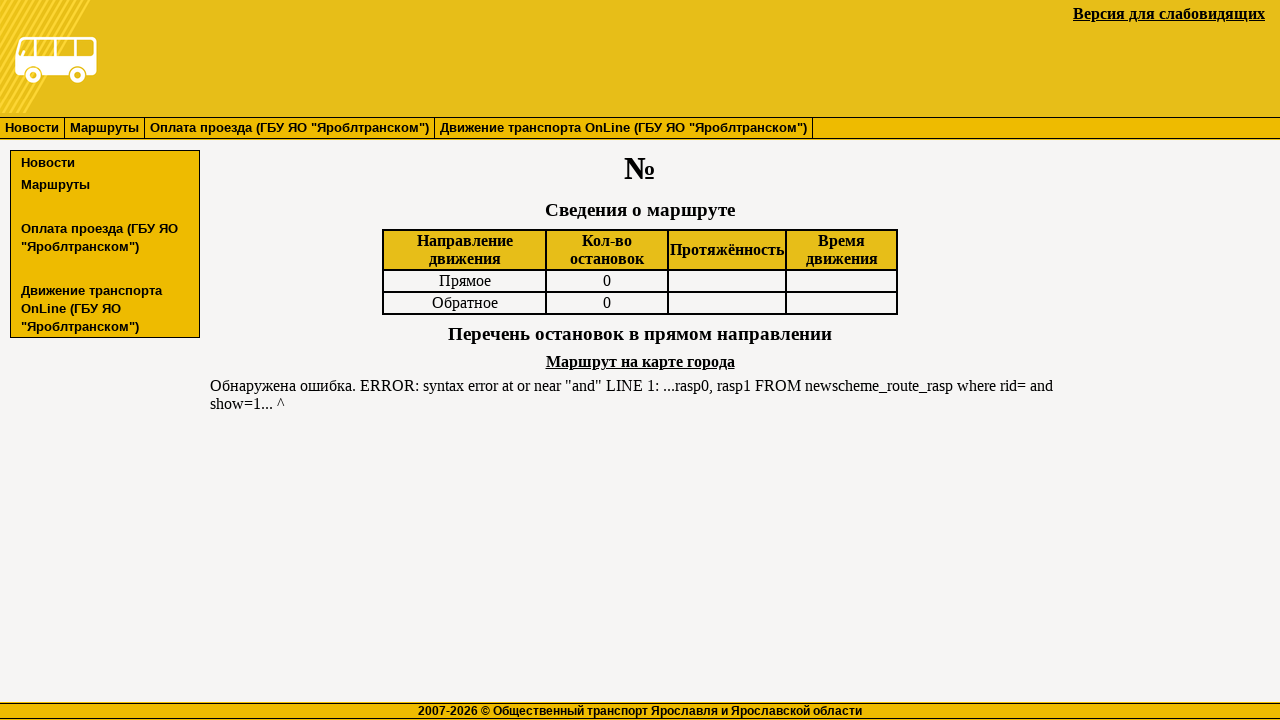

--- FILE ---
content_type: text/html; charset=Windows-1251
request_url: https://yartransport.ru/newschemeconfig.php?rid=818
body_size: 1435
content:
<!DOCTYPE html PUBLIC  "-//W3C//DTD XHTML 1.0 Strict//EN" "www.w3.org/TR/xhtml1/DTD/xhtml1-strict.dtd">
<html xmlns="http://www.w3.org/1999/xhtml">
<head>
  <title> № </title>
  <meta http-equiv="Content-Type" content="text/html; charset=WINDOWS-1251" />
  <meta name="copyright" lang="ru" content="МУП ГПТ Яргортранс" />
  <meta name="keywords" content="Яргортранс, яртранспорт, ярославль, рыбинск, ярославская область, общественный транспорт, транспорт, автобус, троллейбус, трамвай, маршрутное такси, расписание, схема, маршрут" />
  <link rel="stylesheet" type="text/css" href="gbu_settings_1.css?v=201216" />
</head>
<body>
  <div id="container">
    <div id="header">
      <div id="left_header">
        <a href="index.php"><img src="images/logo3.png" alt="Эмблема" class="noborder" /></a>
      </div>
      <div id="right_header">
        <p class="site_version"><a href="index.php?c=2" class="site_version"><strong>Версия для слабовидящих</strong></a></p>
      </div>
      <ul id="top_menu">
        <li class="top_menu_item"><a href="index.php" class="top_menu">Новости</a></li>
        <li class="top_menu_item"><a href="mar.php" class="top_menu">Маршруты</a></li>
        <!--<li class="top_menu_item"><a href="schemes.php" class="top_menu">Схемы</a></li>-->
        <!--<li class="top_menu_item"><a href="about.php" class="top_menu">О предприятии</a></li>-->
        <!--<li class="top_menu_item"><a href="contacts.php" class="top_menu">Контакты</a></li>-->
        <!--<li class="top_menu_item"><a href="vacancy.php" class="top_menu">Вакансии</a></li>-->
        <li class="top_menu_item"><a href="https://www.yarobltrans.ru/passazhiram/" class="top_menu">Оплата проезда (ГБУ ЯО "Яроблтранском")</a></li>
        <li class="top_menu_item"><a href="http://bus.yarobltrans.ru" class="top_menu">Движение транспорта OnLine (ГБУ ЯО "Яроблтранском")</a></li>
      </ul>
    </div>
    <div id="left_block">
      <ul id="left_menu">
        <li class="left_menu_item"><a href="index.php" class="left_menu">Новости</a></li>
        <li class="left_menu_item"><a href="mar.php" class="left_menu">Маршруты</a></li>
        <!--<li class="left_menu_item"><a href="schemes.php" class="left_menu">Схемы</a></li>-->
        <!--<li class="left_menu_item"><a href="about.php" class="left_menu">О предприятии</a></li>-->
        <!--<li class="left_menu_item"><a href="contacts.php" class="left_menu">Контакты</a></li>-->
        <!--<li class="left_menu_item"><a href="vacancy.php" class="left_menu">Вакансии</a></li>-->
        <!--<li class="left_menu_item"><a href="zakupki.php" class="left_menu">Закупки</a></li>-->
        <li class="left_menu_item">&nbsp;</li>
        <li class="left_menu_item"><a href="https://www.yarobltrans.ru/passazhiram/" class="left_menu">Оплата проезда (ГБУ ЯО "Яроблтранском")</a></li>
        <li class="left_menu_item">&nbsp;</li>
        <li class="left_menu_item"><a href="http://bus.yarobltrans.ru" class="left_menu">Движение транспорта OnLine (ГБУ ЯО "Яроблтранском")</a></li>
      </ul>
    </div>
    <div id="right_block">
      <ul id="right_menu">
      </ul>
    </div>
    <div id="main">
      <h1 class="page_title"> № </h1>
      <h2></h2>
        <h3>Сведения о маршруте</h3>
        <table class="width60">
          <thead>
            <tr>
              <th>Направление движения</th>
              <th>Кол-во остановок</th>
              <th>Протяжённость</th>
              <th>Время движения</th>
            </tr>
          </thead>
          <tbody>
            <tr>
              <td>Прямое</td>
              <td>0</td>
              <td></td>
              <td></td>
            </tr>
            <tr>
              <td>Обратное</td>
              <td>0</td>
              <td></td>
              <td></td>
            </tr>
          </tbody>
        </table>
        <h3>Перечень остановок в прямом направлении</h3>
        <div class="stations_list">
         </div>
        <h4><a href="mroute.php?rid=">Маршрут на карте города</a></h4>

Обнаружена ошибка.
ERROR:  syntax error at or near "and"
LINE 1: ...rasp0, rasp1 FROM newscheme_route_rasp where rid= and show=1...
                                                             ^      </div>
    </div>
  </div>
  <div id="footer">
    <div id="footer_line">2007-2026 &copy; Общественный транспорт Ярославля и Ярославской области</div>
  </div>
</body>
</html>
